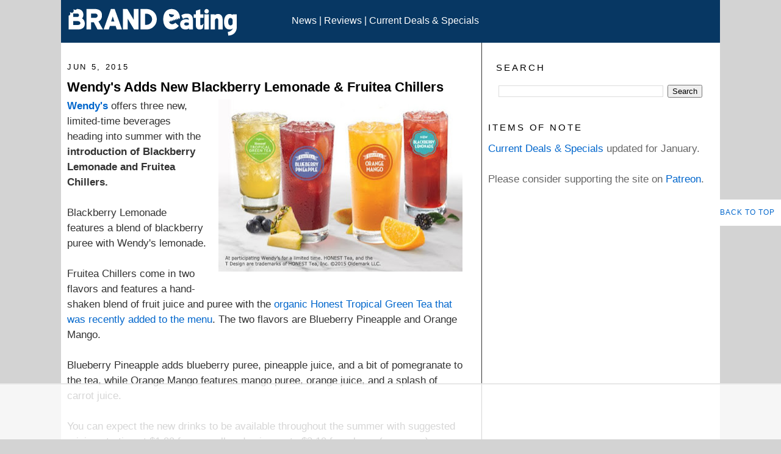

--- FILE ---
content_type: text/html
request_url: https://api.intentiq.com/profiles_engine/ProfilesEngineServlet?at=39&mi=10&dpi=936734067&pt=17&dpn=1&iiqidtype=2&iiqpcid=36ac46d3-89c8-4ced-998e-9b63e48bb7e7&iiqpciddate=1768829628941&pcid=38beda9f-2f88-4c2f-b63f-945f7892c6ca&idtype=3&gdpr=0&japs=false&jaesc=0&jafc=0&jaensc=0&jsver=0.33&testGroup=A&source=pbjs&ABTestingConfigurationSource=group&abtg=A&vrref=https%3A%2F%2Fwww.brandeating.com
body_size: 54
content:
{"abPercentage":97,"adt":1,"ct":2,"isOptedOut":false,"data":{"eids":[]},"dbsaved":"false","ls":true,"cttl":86400000,"abTestUuid":"g_8bc00848-afd1-4a3c-b31c-ef262980c2af","tc":9,"sid":-166025524}

--- FILE ---
content_type: text/html; charset=utf-8
request_url: https://www.google.com/recaptcha/api2/aframe
body_size: 268
content:
<!DOCTYPE HTML><html><head><meta http-equiv="content-type" content="text/html; charset=UTF-8"></head><body><script nonce="-KK79zd5nFmDeVzhzYMhfQ">/** Anti-fraud and anti-abuse applications only. See google.com/recaptcha */ try{var clients={'sodar':'https://pagead2.googlesyndication.com/pagead/sodar?'};window.addEventListener("message",function(a){try{if(a.source===window.parent){var b=JSON.parse(a.data);var c=clients[b['id']];if(c){var d=document.createElement('img');d.src=c+b['params']+'&rc='+(localStorage.getItem("rc::a")?sessionStorage.getItem("rc::b"):"");window.document.body.appendChild(d);sessionStorage.setItem("rc::e",parseInt(sessionStorage.getItem("rc::e")||0)+1);localStorage.setItem("rc::h",'1768829634723');}}}catch(b){}});window.parent.postMessage("_grecaptcha_ready", "*");}catch(b){}</script></body></html>

--- FILE ---
content_type: application/javascript; charset=UTF-8
request_url: https://brandeating.disqus.com/recent_comments_widget.js?num_items=7&hide_avatars=1&avatar_size=32&excerpt_length=50
body_size: 4706
content:


document.write(' \
<style type="text/css" media="screen">\
	 .dsq-widget ul.dsq-widget-list {\
	 padding: 0;\
	 margin: 0;\
	 text-align: left;\
	 }\
	 img.dsq-widget-avatar {\
	 width: 32px;\
	 height: 32px;\
	 border: 0px;\
	 margin: 0px;\
	 padding: 0px 3px 3px 0px;\
	 float: left;\
	 }\
	 a.dsq-widget-user {\
	 font-weight: bold;\
	 }\
	 a.dsq-widget-thread {\
	 font-weight: bold;\
	 }\
	 p.dsq-widget-meta {\
	 clear: both;\
	 font-size: 80%;\
	 padding: 0;\
	 margin: 0;\
	 }\
	 li.dsq-widget-item {\
	 margin: 15px 0;\
	 list-style-type: none;\
	 clear: both;\
	 }\
	 span.dsq-widget-clout {\
	 padding: 0 2px;\
	 background-color: #ff7300;\
	 color: #fff;\
	 }\
	 table.dsq-widget-horiz td {\
	 padding-right: 15px;\
	 }\
	 .dsq-widget-comment p {\
	 display: inline;\
	 }\
	 </style>\
	 <ul class="dsq-widget-list">\
	 <li class="dsq-widget-item">\
	 <a class="dsq-widget-user" href="https://disqus.com/by/catherinedoud/">Catherine Doud</a>\
	 <span class="dsq-widget-comment"><p>It\'s been years since I\'ve been in an...</p></span>\
	 <p class="dsq-widget-meta"><a href="https://www.brandeating.com/2026/01/applebees-new-o-m-cheese-burger.html">\
	 Applebee&#39;s Serves Up New O-M-Cheese Burger\
	 </a>&nbsp;&middot;&nbsp;<a href="https://www.brandeating.com/2026/01/applebees-new-o-m-cheese-burger.html#comment-6825737072">1 hour ago</a></p>\
	 </li>\
	 <li class="dsq-widget-item">\
	 <a class="dsq-widget-user" href="https://disqus.com/by/mortimerfreischreiber/">Mortimer Freischreiber</a>\
	 <span class="dsq-widget-comment"><p>My Dad and I went to Taco Bell on the 16th, and...</p></span>\
	 <p class="dsq-widget-meta"><a href="https://www.brandeating.com/2026/01/taco-bell-reveals-new-luxe-value-menu.html">\
	 Taco Bell Reveals New Luxe Value Menu\
	 </a>&nbsp;&middot;&nbsp;<a href="https://www.brandeating.com/2026/01/taco-bell-reveals-new-luxe-value-menu.html#comment-6825660618">8 hours ago</a></p>\
	 </li>\
	 <li class="dsq-widget-item">\
	 <a class="dsq-widget-user" href="https://disqus.com/by/mortimerfreischreiber/">Mortimer Freischreiber</a>\
	 <span class="dsq-widget-comment"><p>This is a great deal - the double smasher alone...</p></span>\
	 <p class="dsq-widget-meta"><a href="https://www.brandeating.com/2026/01/sonic-new-6-dollar-all-american-smasher-meal.html">\
	 Sonic Introduces New $6 All-American Smasher Meal\
	 </a>&nbsp;&middot;&nbsp;<a href="https://www.brandeating.com/2026/01/sonic-new-6-dollar-all-american-smasher-meal.html#comment-6825658971">8 hours ago</a></p>\
	 </li>\
	 <li class="dsq-widget-item">\
	 <a class="dsq-widget-user" href="https://disqus.com/by/luvdmb4eva/">Jelly Bean</a>\
	 <span class="dsq-widget-comment"><p>Yeah, a while back I mentioned to you that I...</p></span>\
	 <p class="dsq-widget-meta"><a href="https://www.brandeating.com/2026/01/taco-bell-reveals-new-luxe-value-menu.html">\
	 Taco Bell Reveals New Luxe Value Menu\
	 </a>&nbsp;&middot;&nbsp;<a href="https://www.brandeating.com/2026/01/taco-bell-reveals-new-luxe-value-menu.html#comment-6825656368">8 hours ago</a></p>\
	 </li>\
	 <li class="dsq-widget-item">\
	 <a class="dsq-widget-user" href="https://disqus.com/by/luvdmb4eva/">Jelly Bean</a>\
	 <span class="dsq-widget-comment"><p>Yeah I swear a side of refried beans, sorry,...</p></span>\
	 <p class="dsq-widget-meta"><a href="https://www.brandeating.com/2026/01/taco-bell-reveals-new-luxe-value-menu.html">\
	 Taco Bell Reveals New Luxe Value Menu\
	 </a>&nbsp;&middot;&nbsp;<a href="https://www.brandeating.com/2026/01/taco-bell-reveals-new-luxe-value-menu.html#comment-6825655990">8 hours ago</a></p>\
	 </li>\
	 <li class="dsq-widget-item">\
	 <a class="dsq-widget-user" href="https://disqus.com/by/luvdmb4eva/">Jelly Bean</a>\
	 <span class="dsq-widget-comment"><p>You can definitely order ahead, if it\'s...</p></span>\
	 <p class="dsq-widget-meta"><a href="https://www.brandeating.com/2026/01/taco-bell-reveals-new-luxe-value-menu.html">\
	 Taco Bell Reveals New Luxe Value Menu\
	 </a>&nbsp;&middot;&nbsp;<a href="https://www.brandeating.com/2026/01/taco-bell-reveals-new-luxe-value-menu.html#comment-6825655715">8 hours ago</a></p>\
	 </li>\
	 <li class="dsq-widget-item">\
	 <a class="dsq-widget-user" href="https://disqus.com/by/abrlcklnthewall/">Yambag Yahtzee</a>\
	 <span class="dsq-widget-comment"><p>Oh good, the regular stacked has been...</p></span>\
	 <p class="dsq-widget-meta"><a href="https://www.brandeating.com/2026/01/taco-bell-reveals-new-luxe-value-menu.html">\
	 Taco Bell Reveals New Luxe Value Menu\
	 </a>&nbsp;&middot;&nbsp;<a href="https://www.brandeating.com/2026/01/taco-bell-reveals-new-luxe-value-menu.html#comment-6825613038">11 hours ago</a></p>\
	 </li>\
	 </ul>\
');


--- FILE ---
content_type: text/plain; charset=UTF-8
request_url: https://at.teads.tv/fpc?analytics_tag_id=PUB_17002&tfpvi=&gdpr_consent=&gdpr_status=22&gdpr_reason=220&ccpa_consent=&sv=prebid-v1
body_size: 56
content:
MmUxYmQ3NzQtMWMzNi00ZDRjLWJlM2MtZGY5MmMyMTM5NjdiIzQtMQ==

--- FILE ---
content_type: text/plain
request_url: https://rtb.openx.net/openrtbb/prebidjs
body_size: -227
content:
{"id":"dbb63217-c62f-4ee2-bfda-1da97a4b357a","nbr":0}

--- FILE ---
content_type: text/plain; charset=utf-8
request_url: https://ads.adthrive.com/http-api/cv2
body_size: 9063
content:
{"om":["-xNi85QNX5k","00eoh6e0","00xbjwwl","02132f10-25b5-4fd8-b12f-fb989da05982","08qi6o59","0929nj63","09gi8e9q","0Io8g4mTQr4","0av741zl","0b0m8l4f","0bb78cxw","0fs6e2ri","0hly8ynw","0iyi1awv","0p7rptpw","0r6m6t7w","0sm4lr19","1","10011/3b4b6b88bd3ac925e26c33fe3d42d63d","10011/5c318b44790eeb5c8b638875dd699ce4","1006_199718016","1011_302_56233468","1011_302_56233470","1011_302_56233474","1011_302_56233491","1011_302_56233493","1011_302_56233497","1011_302_56233555","1011_302_56233559","1011_302_56233570","1011_302_56528046","1011_302_56528055","1011_302_56528061","1011_302_56528142","1011_302_56590597","1011_302_56590693","1011_302_56590708","1011_302_56862488","1011_302_56862491","1011_302_56982416","1011_302_56982418","1011_302_57035137","1011_302_57035192","1011_302_57035223","1011_302_57035325","1011_302_57051015","1028_8728253","10310289136970_462613276","10310289136970_462615833","10310289136970_462792722","10310289136970_462792978","10310289136970_462793306","10310289136970_491345434","10310289136970_491345701","10310289136970_559920874","10310289136970_593674671","10310289136970_686690145","10339421-5836009-0","10339426-5836008-0","10877374","10ua7afe","110_589451478355172056","11142692","11472967","11509227","11560071","11633448","1185:1610326628","1185:1610326728","11896988","11999803","12010080","12010084","12010088","12151247","12219632","12219633","12219634","124682_629","124684_172","124843_8","124844_20","124848_7","124853_7","12850755","12850756","12_74_18113653","1453468","1463327","14xoyqyz","1501804","1501806","1606221","1610326628","1610326728","16_703430542","16x7UEIxQu8","17_23487686","17_23487692","17_24104720","17_24525570","17_24632120","17_24696345","17_24766970","17_24767234","17_24767241","17_24767248","1891/84813","1891/84814","1dwefsfs","1ktgrre1","1zoin1vb","1zx7wzcw","201500255","202430_200_EAAYACog7t9UKc5iyzOXBU.xMcbVRrAuHeIU5IyS9qdlP9IeJGUyBMfW1N0_","202430_200_EAAYACogfp82etiOdza92P7KkqCzDPazG1s0NmTQfyLljZ.q7ScyBDr2wK8_","20421090_200_EAAYACogyy0RzHbkTBh30TNsrxZR28Ohi-3ey2rLnbQlrDDSVmQyBCEE070_","206_492063","206_501276","2132:42602352","2132:42602454","2132:45327624","2132:45361388","2132:45562715","2132:45737946","2132:45919811","2132:45999649","2132:46039509","2149:12151096","2149:12156461","2149:12160736","2179:579593739337040696","2179:585139266317201118","2179:587183202622605216","2179:588366512778827143","2179:588463996220411211","2179:588837179414603875","2179:588969843258627169","2179:589318202881681006","2179:590157627360862445","2179:591283456202345442","2179:594033992319641821","2249:614128746","2249:650628025","2249:650628516","2249:650662457","2249:657213025","2249:677340715","2249:689582307","2249:691910064","2249:691914577","2249:691925891","2249:703670433","2307:00eoh6e0","2307:09gi8e9q","2307:0b0m8l4f","2307:0hly8ynw","2307:0uyv1734","2307:14xoyqyz","2307:28u7c6ez","2307:2i8t2rx0","2307:74scwdnj","2307:76odrdws","2307:794di3me","2307:7cmeqmw8","2307:8w4klwi4","2307:9nex8xyd","2307:a7w365s6","2307:b3sqze11","2307:bj4kmsd6","2307:c1hsjx06","2307:c2d7ypnt","2307:cv2huqwc","2307:ddd2k10l","2307:e49ssopz","2307:enjhwz1z","2307:f2u8e0cj","2307:faia6gj7","2307:fmmrtnw7","2307:fphs0z2t","2307:g749lgab","2307:ge4000vb","2307:h0cw921b","2307:hc3zwvmz","2307:jd035jgw","2307:lp37a2wq","2307:min949in","2307:mrhupw06","2307:np9yfx64","2307:ocnesxs5","2307:q0nt8p8d","2307:ralux098","2307:rk5pkdan","2307:rrlikvt1","2307:rup4bwce","2307:s2ahu2ae","2307:tty470r7","2307:u2cc9kzv","2307:u3i8n6ef","2307:uk9x4xmh","2307:xc88kxs9","2307:xe7etvhg","2307:xm7xmowz","2307:yl0m4qvg","2307:zfexqyi5","2307:zui0lm52","23786257","24080387","2409_15064_70_85808987","2409_25495_176_CR52055522","2409_25495_176_CR52092919","2409_25495_176_CR52092920","2409_25495_176_CR52092921","2409_25495_176_CR52092923","2409_25495_176_CR52153849","2409_25495_176_CR52175340","2409_25495_176_CR52178315","2409_25495_176_CR52178316","2409_25495_176_CR52186411","2409_91366_409_216596","24598434","246453835","246638579","24694809","24694815","25048620","25_0l51bbpm","25_34tgtmqk","25_52qaclee","25_53v6aquw","25_87z6cimm","25_ctfvpw6w","25_kec2e1sf","25_sgaw7i5o","25_uf1w5du5","25_utberk8n","25_xz6af56d","2662_200562_8166427","2662_200562_8168475","2662_200562_8168520","2662_200562_8168537","2662_200562_8172720","2662_200562_8172741","2662_200562_8182931","2662_200562_8182933","2676:79096170","2676:80072827","2676:84578143","2676:85480675","2676:85480679","2711_15051_12151096","2711_64_11999803","2711_64_12156461","2715_9888_501276","2715_9888_549423","27832225","27s3hbtl","28925636","28929686","28933536","28u7c6ez","29102835","29402249","29414696","29414711","2974:8166422","2974:8168475","2974:8168476","2974:8168519","2974:8168520","2974:8168537","2974:8168539","2974:8168540","2974:8168581","2974:8168586","2974:8172720","2974:8172741","2974:8182931","2974:8182933","29_695879875","2eybxjpm","2hdl0sv1","2i8t2rx0","2qbp7g0b","2tAlke8JLD8Img5YutVv","3018/2c83a32ad2293482c65870d3b43a5633","306_24080387","306_24694809","306_24766984","306_24767538","308_125203_15","308_125204_11","31qdo7ks","32j56hnc","33476571","33605023","33iu1mcp","34182009","3470:2tAlke8JLD8Img5YutVv","3490:CR52055522","3490:CR52092920","3490:CR52092921","3490:CR52212685","3490:CR52212688","3490:CR52223710","3490:CR52223725","3490:CR52223939","34945989","34eys5wu","34tgtmqk","35715073","3636:6042834","3658_136236_fphs0z2t","3658_15032_5loeumqb","3658_15078_emgupcal","3658_151356_uk9x4xmh","3658_15936_0uyv1734","3658_18008_u2cc9kzv","3658_22898_T26278394","3658_249690_00eoh6e0","3658_582283_lu0m1szw","3658_582283_xe7etvhg","3658_603555_bj4kmsd6","3658_629625_wu5qr81l","36_46_11125455","36_46_11881007","36_46_11999803","36_46_12147059","3702_139777_24765461","3702_139777_24765466","3702_139777_24765477","3702_139777_24765529","3702_139777_24765544","3702_139777_24765548","381513943572","3822:23149016","38662114","39303316","39303318","393060517","39350186","39364467","39368822","3LMBEkP-wis","3eaf1109-306f-48da-a375-f4d0033f2605","3o6augn1","3tkh4kx1","3ws6ppdq","4083IP31KS13kontrolfreek_3c5c4","408698505","409_216326","409_216328","409_216364","409_216366","409_216384","409_216386","409_216387","409_216396","409_216398","409_216406","409_216408","409_216416","409_216496","409_216504","409_220338","409_220344","409_220346","409_223589","409_223599","409_225978","409_225980","409_225982","409_225983","409_225986","409_225987","409_225988","409_225990","409_225992","409_226312","409_226321","409_226322","409_226324","409_226326","409_226331","409_226332","409_226336","409_226342","409_226351","409_226354","409_226356","409_226370","409_227223","409_227224","409_227226","409_227235","409_228054","409_228059","409_228065","409_228077","409_228090","409_228348","409_228351","409_228354","409_228367","409_228381","409_228385","409_231798","42602454","43163361","43163373","43163404","43163411","43919974","43919984","43919985","43919986","43a7ptxe","43ij8vfd","45700999","457230188","458901553568","45astvre","462613276","46vbi2k4","47192068","485027845327","48877306","49039749","49123012","49123013","4941614","4947806","4959916","4972640","4fk9nxse","4qxmmgd2","4yevyu88","501276","501_76_f708abf8-97ff-459e-acea-dff5bfa9fd2a","507312421","51372355","51372397","521168","52136743","521_425_203499","521_425_203500","521_425_203501","521_425_203504","521_425_203505","521_425_203507","521_425_203509","521_425_203515","521_425_203518","521_425_203525","521_425_203526","521_425_203529","521_425_203534","521_425_203535","521_425_203536","521_425_203542","521_425_203543","521_425_203544","521_425_203613","521_425_203614","521_425_203615","521_425_203617","521_425_203620","521_425_203621","521_425_203623","521_425_203632","521_425_203633","521_425_203635","521_425_203636","521_425_203650","521_425_203651","521_425_203656","521_425_203663","521_425_203674","521_425_203675","521_425_203677","521_425_203681","521_425_203693","521_425_203695","521_425_203696","521_425_203700","521_425_203702","521_425_203703","521_425_203705","521_425_203706","521_425_203708","521_425_203729","521_425_203730","521_425_203731","521_425_203732","521_425_203733","521_425_203735","521_425_203736","521_425_203738","521_425_203740","521_425_203741","521_425_203742","521_425_203744","521_425_203745","521_425_203877","521_425_203878","521_425_203884","521_425_203885","521_425_203890","521_425_203892","521_425_203893","521_425_203900","521_425_203912","521_425_203917","521_425_203921","521_425_203928","521_425_203929","521_425_203938","521_425_203946","521_425_203952","521_425_203965","521_425_203969","521_425_203970","521_425_203973","521_425_203975","5316_139700_0156cb47-e633-4761-a0c6-0a21f4e0cf6d","5316_139700_09c5e2a6-47a5-417d-bb3b-2b2fb7fccd1e","5316_139700_21be1e8e-afd9-448a-b27e-bafba92b49b3","5316_139700_394cc695-3a27-454a-9e94-405d3f5a5e5d","5316_139700_4589264e-39c7-4b8f-ba35-5bd3dd2b4e3a","5316_139700_4d1cd346-a76c-4afb-b622-5399a9f93e76","5316_139700_54e609c2-e8cb-4af7-b2bc-73d51e96bd46","5316_139700_5546ab88-a7c9-405b-87de-64d5abc08339","5316_139700_605bf0fc-ade6-429c-b255-6b0f933df765","5316_139700_6aefc6d3-264a-439b-b013-75aa5c48e883","5316_139700_6c959581-703e-4900-a4be-657acf4c3182","5316_139700_70a96d16-dcff-4424-8552-7b604766cb80","5316_139700_72add4e5-77ac-450e-a737-601ca216e99a","5316_139700_76cc1210-8fb0-4395-b272-aa369e25ed01","5316_139700_7ffcb809-64ae-49c7-8224-e96d7c029938","5316_139700_87802704-bd5f-4076-a40b-71f359b6d7bf","5316_139700_892539b2-17b7-4110-9ce7-200203402aac","5316_139700_8f247a38-d651-4925-9883-c24f9c9285c0","5316_139700_90aab27a-4370-4a9f-a14a-99d421f43bcf","5316_139700_978023aa-d852-4627-8f12-684a08992060","5316_139700_9a3bafb0-c9ab-45f3-b86c-760a494d70d0","5316_139700_af6bd248-efcd-483e-b6e6-148c4b7b9c8a","5316_139700_b801ca60-9d5a-4262-8563-b7f8aef0484d","5316_139700_bd0b86af-29f5-418b-9bb4-3aa99ec783bd","5316_139700_cbda64c5-11d0-46f9-8941-2ca24d2911d8","5316_139700_cd438f6c-2c42-400f-9186-9e0019209194","5316_139700_cebab8a3-849f-4c71-9204-2195b7691600","5316_139700_d1a8183a-ff72-4a02-b603-603a608ad8c4","5316_139700_d1c1eb88-602b-4215-8262-8c798c294115","5316_139700_de0a26f2-c9e8-45e5-9ac3-efb5f9064703","5316_139700_e3299175-652d-4539-b65f-7e468b378aea","5316_139700_e3bec6f0-d5db-47c8-9c47-71e32e0abd19","5316_139700_e57da5d6-bc41-40d9-9688-87a11ae6ec85","5316_139700_ed348a34-02ad-403e-b9e0-10d36c592a09","5316_139700_f3c12291-f8d3-4d25-943d-01e8c782c5d7","5316_139700_f7be6964-9ad4-40ba-a38a-55794e229d11","5316_139700_fd97502e-2b85-4f6c-8c91-717ddf767abc","53osz248","53v6aquw","542854698","54639987","549423","55092222","5510:7ztkjhgq","5510:cymho2zs","5510:kecbwzbd","5510:ouycdkmq","5510:p0yfzusz","5510:uk9x4xmh","5510:x3nl5llg","55167461","55221385","553799","5563_66529_OADD2.10239402530587_1GDQ9HISWK1V8GZD7","5563_66529_OADD2.7284328140867_1QMTXCF8RUAKUSV9ZP","5563_66529_OADD2.7284328163393_196P936VYRAEYC7IJY","5563_66529_OADD2.7353040902703_13KLDS4Y16XT0RE5IS","5563_66529_OAIP.42b6cf446e6e28a6feded14340c6b528","5563_66529_OAIP.4d6d464aff0c47f3610f6841bcebd7f0","5563_66529_OAIP.9fe96f79334fc85c7f4f0d4e3e948900","5563_66529_OAIP.d540ea934248101dd4168581ea5252a0","55726194","557_409_216366","557_409_216396","557_409_216486","557_409_220139","557_409_220149","557_409_220159","557_409_220333","557_409_220336","557_409_220338","557_409_220343","557_409_220344","557_409_220346","557_409_220354","557_409_220364","557_409_223588","557_409_223589","557_409_223599","557_409_225987","557_409_225988","557_409_225990","557_409_225992","557_409_226311","557_409_226312","557_409_228054","557_409_228055","557_409_228059","557_409_228064","557_409_228065","557_409_228074","557_409_228077","557_409_228103","557_409_228105","557_409_228115","557_409_228116","557_409_228348","557_409_228349","557_409_228351","557_409_228354","557_409_228363","557_409_228380","557_409_235268","557_409_235543","557_409_235544","557_409_235548","558_93_33iu1mcp","558_93_a0oxacu8","55965333","56071098","560_74_18236235","560_74_18268075","560_74_18268083","560_74_18268131","560_74_18268139","560_74_18298265","560_74_18298345","56341213","56632487","56635908","56635945","56635955","56824595","57161236","5726507757","576777115309199355","58626147","587183202622605216","589289985696794383","593674671","59751535","59751572","59780474","59873208","59873222","59873223","59873224","59873230","59873231","5eduqghr","5ia3jbdy","5iujftaz","60105833","60146355","60618585","60618611","60638194","60728045","609577512","60f5a06w","61085224","61102880","61210708","61210719","6126589193","61281266","61456734","61538299","61543638","618576351","618653722","618876699","618980679","61900466","619089559","61916211","61916223","61916225","61916229","61932920","61932925","61932933","61932948","61932957","62019442","62019681","62019933","62187798","6226500969","6226505231","6226505239","6226508465","6226528671","6226530649","6226534791","6250_66552_1090191464","6250_66552_1112487743","6250_66552_1112688573","6250_66552_977401626","625317146","627225143","627227759","627290883","627301267","627309156","627309159","627506494","62799585","628015148","628086965","628153053","628223277","628360579","628360582","628444259","628444349","628444433","628444436","628444439","628456310","628456382","628622163","628622172","628622175","628622178","628622241","628622244","628622247","628622250","628683371","628687043","628687157","628687460","628687463","628803013","628841673","628990952","629007394","629009180","629167998","629168001","629168010","629168565","629171196","629171202","629234167","629255550","629350437","62946748","629488423","62977989","62978299","62978305","62981075","629817930","62987257","630137823","63065627","63088923","63088924","63088927","63088929","6329018","6365_61796_742174851279","6365_61796_784844652399","6365_61796_784880263591","6365_61796_784880274628","6365_61796_784880275657","6365_61796_785326944429","6365_61796_785326944648","6365_61796_785451798380","6365_61796_785452880867","6365_61796_790586041893","6365_61796_790703534099","6365_61796_790703534105","6365_61796_793303452475","651637446","651637459","651637461","651637462","6547_67916_1yZeot1LucNC24r0watd","6547_67916_lPs2ouA9W3E1sExvlTay","655883025","659216891404","66_dyflvr5nqvff8qlmj0gk","670_9916_559920770","670_9916_637681976","677887979","680_99480_464327579","680_99480_681349749","680_99480_685190937","680_99480_700109379","680_99480_700109389","680_99480_700109399","681349749","688070999","688078501","690_99485_1610326728","695872491","695879875","695879898","695879935","696314600","696332890","697189859","697189897","697189924","697189960","697189993","697189994","697190006","697190012","697190072","697525780","697525781","697525791","697876985","697876986","697876994","697876997","697876998","697876999","697877001","697893306","697893422","699183155","699812344","699812857","699813340","699824707","69ce49a7-f047-4597-9a94-96ce5b087f75","6hye09n0","6mj57yc0","6mrds7pc","700109383","700109389","700109399","701275734","701276081","701277925","701278089","701329605","701662445","702397981","702759138","702759408","702759441","702759712","703930635","704692932","704890663","70_85444958","70_85954259","712170113165","720334075192","723758178853","729896476495","732469721921","7354_111700_86509222","7354_111700_86509226","7354_138543_85444712","7354_138543_85807320","74243_74_18268077","74243_74_18268078","74243_74_18268083","7485157536842081534","74_559920874","74scwdnj","779628197996","786935973586","792862812604","79482212","79482219","794di3me","7969_149355_42602454","7969_149355_44283562","7969_149355_45327622","7969_149355_45327624","7969_149355_45737946","7cmeqmw8","7mohkjUvB6I","7pmot6qj","7qIE6HPltrY","7qevw67b","7sf7w6kh","7vlmjnq0","80070391","80072814","80072819","80072827","80072862","80072883","80ec5mhd","8152859","8152878","8152879","8154361","8154363","8166427","8168473","8168539","8172728","8172731","8172734","8172740","8172741","8182933","8341_230731_587183202622605216","83443827","83448040","83448049","83557708","84578111","84578122","84578144","85444959","85444966","85480675","85480688","85480726","85943196","85943197","85943199","85954280","86470584","86470621","86470702","86509222","86509226","86509228","86509229","86509230","86888335","8ax1f5n9","8fdfc014","8orkh93v","8w4klwi4","9057/0328842c8f1d017570ede5c97267f40d","9057/211d1f0fa71d1a58cabee51f2180e38f","9057/37a3ff30354283181bfb9fb2ec2f8f75","9057/9ced2f4f99ea397df0e0f394c2806693","90_12219634","90zjqu77","91950570","91950640","97_8152879","9BcNG7s8HnFZ4mQ30ek0","9krcxphu","9nex8xyd","9r15vock","9rvsrrn1","9t6gmxuz","9vtd24w4","BaBhqnc09QPXBGLm0CF6","E8gwJoXQrNX8PRib3nnR","FC8Gv9lZIb0","HFN_IsGowZU","KAq4g1l50Ncp9HalYRFL","SNpgHAYXVc2o9xxOV2na","YM34v0D1p1g","YlnVIl2d84o","a0oxacu8","a566o9hb","a7351838-cfc8-49a8-9c7c-443a473bd38f","a7w365s6","a9rnhyzc","abhu2o6t","ag5h5euo","ajbyfzx8","axw5pt53","b3sqze11","b41rck4a","b90cwbcd","bhcgvwxj","bj2984kmsd6","bj4kmsd6","bmvwlypm","bn278v80","bpecuyjx","bpwmigtk","bu0fzuks","bzp9la1n","c1dt8zmk","c1hsjx06","c25t9p0u","c2d7ypnt","c4f1ef31-0626-4e83-b593-f0b2f7f7d750","cd40m5wq","ce7bo7ga","cegbqxs1","cki44jrm","cpn7gwek","cqant14y","cr-96xuyi3ru8rm","cr-96xuyi3tu9xg","cr-97pzzgzrubqk","cr-97y25lzsubqk","cr-98xywk4tubxf","cr-9hxzbqc08jrgv2","cr-Bitc7n_p9iw__vat__49i_k_6v6_h_jce2vm6d_U5356gokm","cr-a9s2xf8vubwj","cr-a9s2xgzrubwj","cr-aaqt0k1vubwj","cr-aav22g0qubwj","cr-aav22g0subwj","cr-aav22g0wubwj","cr-aav22g2rubwj","cr-aav22g2tubwj","cr-aavwye0pubwj","cr-aawz2m3vubwj","cr-aawz2m4uubwj","cr-aawz2m7xubwj","cr-aawz3f0wubwj","cr-aawz3f2tubwj","cr-aawz3f3qubwj","cr-aawz3f3uubwj","cr-aawz3f3xubwj","cr-aawz3f3yubwj","cr-aawz3i2qubwj","cr-bai9pzp9ubwe","cr-dbs04e7qx7tmu","cr-dby2yd7wx7tmu","cr-f6puwm2w27tf1","cr-g7wv3f7qvft","cr-gaqt1_k4quarey7qntt","cr-h6q46o706lrgv2","cr-kz4ol95lu9vd","cr-kz4ol95lubwe","cr-nv6lwc1iu9vd","cr-okttwdu0ubwe","cr-sk1vaer4u9vd","cr-sk1vaer4ubwe","cr-yow2qpavuatj","cr223-9cqtzf5wverhx5","ctfvpw6w","cv2982huqwc","cv2huqwc","cymho2zs","czt3qxxp","d8ijy7f2","d8xpzwgq","daw00eve","ddd2k10l","de66hk0y","dft15s69","dg2WmFvzosE","dif1fgsg","dttupnse","dwghal43","e2c76his","e38qsvko","e406ilcq","eb9vjo1r","eiqtrsdn","ekck35lf","emgupcal","emhpbido","emkmky49","extremereach_creative_76559239","f2u8e0cj","f9zmsi7x","faia6gj7","fdujxvyb","feueU8m1y4Y","fjp0ceax","fmbxvfw0","fmmrtnw7","fp298hs0z2t","fphs0z2t","g3tr58j9","g4iapksj","g5egxitt","g749lgab","g7t6s6ge","ge2984kwk32","ge4000vb","ge4kwk32","gjzld5ne","gnm8sidp","h0cw921b","h828fwf4","hauz7f6h","hc3zwvmz","heb21q1u","heyp82hb","hf9ak5dg","homyiq6b","hqz7anxg","hzonbdnu","i2aglcoy","i8q65k6g","i90isgt0","i9b8es34","iaqttatc","idh8o9qc","j39smngx","j4r0agpc","j5l7lkp9","jaz5omfl","jci9uj40","jd035jgw","jonxsolf","k5lnzw20","k6mxdk4o","kU_dP_euqa0","kecbwzbd","kk5768bd","kniwm2we","ksrdc5dk","kv2blzf2","kwj8z3gi","kxcowe3b","kz8629zd","l1keero7","l2j3rq3s","l2zwpdg7","lc298408s2k","lc408s2k","ll8m2pwk","llejctn7","lp37a2wq","lu0m1szw","lz23iixx","m3wzasds","m4xt6ckm","m9tz4e6u","min949in","mmr74uc4","mne39gsk","mnzinbrt","mqj8o5pz","mtsc0nih","mxap5x44","mxccm4gg","n3egwnq7","nbvrcj42","ndestypq","nfucnkws","np9yfx64","nrlkfmof","nrs1hc5n","nv0uqrqm","nv5uhf1y","o54qvth1","o5xj653n","o705c5j6","ocnesxs5","oe31iwxh","ofoon6ir","okem47bb","ot91zbhz","ouycdkmq","pi2986u4hm4","po1pucm2","pte4wl23","q0298nt8p8d","q0nt8p8d","q9plh3qd","qen3mj4l","qffuo3l3","qqvgscdx","qts6c5p3","quk7w53j","r68ur1og","ralux098","riaslz7g","rk5pkdan","rmttmrq8","rr8j1gh9","rrlikvt1","rup4bwce","rxj4b6nw","s2ahu2ae","s4s41bit","sg42112aw7i5o","sk4ge5lf","sslkianq","sttgj0wj","sv0m4r3Kfm0lsVrXuhZg","t52988zjs8i","t5kb9pme","t73gfjqn","ta3n09df","tsf8xzNEHyI","u0txqi6z","u2cc9kzv","u3i8n6ef","ubykfntq","uf7vbcrs","ujqkqtnh","uk9x4xmh","ut298hwjnbu","utberk8n","uy5wm2fg","v1oc480x","v4rfqxto","v9k6m2b0","vbivoyo6","vnc30v3n","vqccoh59","vqqwz0z3","w15c67ad","w5et7cv9","w8CHPvDNtmj9ysk435xp","waryafvp","wgs30pcg","wix9gxm5","wt0wmo2s","wu5qr81l","wuozwRl5Kw582Wl002Bq","ww9yxw2a","wxfnrapl","x21s451d","x3nl5llg","xdaezn6y","xe2987etvhg","xe7etvhg","xjq9sbpc","xm7xmowz","xswz6rio","xtxa8s2d","xwhet1qh","y51tr986","yl9likui","yq5t5meg","yxvw3how","z4ptnka9","z8hcebyi","z8p3j18i","zaiy3lqy","zf298exqyi5","zfexqyi5","zibvsmsx","zmri9v9c","zui0lm52","zvdz58bk","zxl8as7s","7979132","7979135"],"pmp":[],"adomains":["1md.org","a4g.com","about.bugmd.com","acelauncher.com","adameve.com","adelion.com","adp3.net","advenuedsp.com","aibidauction.com","aibidsrv.com","akusoli.com","allofmpls.org","arkeero.net","ato.mx","avazutracking.net","avid-ad-server.com","avid-adserver.com","avidadserver.com","aztracking.net","bc-sys.com","bcc-ads.com","bidderrtb.com","bidscube.com","bizzclick.com","bkserving.com","bksn.se","brightmountainads.com","bucksense.io","bugmd.com","ca.iqos.com","capitaloneshopping.com","cdn.dsptr.com","clarifion.com","clean.peebuster.com","cotosen.com","cs.money","cwkuki.com","dallasnews.com","dcntr-ads.com","decenterads.com","derila-ergo.com","dhgate.com","dhs.gov","digitaladsystems.com","displate.com","doyour.bid","dspbox.io","envisionx.co","ezmob.com","fla-keys.com","fmlabsonline.com","g123.jp","g2trk.com","gadgetslaboratory.com","gadmobe.com","getbugmd.com","goodtoknowthis.com","gov.il","grosvenorcasinos.com","guard.io","hero-wars.com","holts.com","howto5.io","http://bookstofilm.com/","http://countingmypennies.com/","http://fabpop.net/","http://folkaly.com/","http://gameswaka.com/","http://gowdr.com/","http://gratefulfinance.com/","http://outliermodel.com/","http://profitor.com/","http://tenfactorialrocks.com/","http://vovviral.com/","https://instantbuzz.net/","https://www.royalcaribbean.com/","ice.gov","imprdom.com","justanswer.com","liverrenew.com","longhornsnuff.com","lovehoney.com","lowerjointpain.com","lymphsystemsupport.com","meccabingo.com","media-servers.net","medimops.de","miniretornaveis.com","mobuppsrtb.com","motionspots.com","mygrizzly.com","myiq.com","myrocky.ca","national-lottery.co.uk","nbliver360.com","ndc.ajillionmax.com","nibblr-ai.com","niutux.com","nordicspirit.co.uk","notify.nuviad.com","notify.oxonux.com","own-imp.vrtzads.com","paperela.com","paradisestays.site","parasiterelief.com","peta.org","pfm.ninja","photoshelter.com","pixel.metanetwork.mobi","pixel.valo.ai","plannedparenthood.org","plf1.net","plt7.com","pltfrm.click","printwithwave.co","privacymodeweb.com","rangeusa.com","readywind.com","reklambids.com","ri.psdwc.com","royalcaribbean.com","royalcaribbean.com.au","rtb-adeclipse.io","rtb-direct.com","rtb.adx1.com","rtb.kds.media","rtb.reklambid.com","rtb.reklamdsp.com","rtb.rklmstr.com","rtbadtrading.com","rtbsbengine.com","rtbtradein.com","saba.com.mx","safevirus.info","securevid.co","seedtag.com","servedby.revive-adserver.net","shift.com","simple.life","smrt-view.com","swissklip.com","taboola.com","tel-aviv.gov.il","temu.com","theoceanac.com","track-bid.com","trackingintegral.com","trading-rtbg.com","trkbid.com","truthfinder.com","unoadsrv.com","usconcealedcarry.com","uuidksinc.net","vabilitytech.com","vashoot.com","vegogarden.com","viewtemplates.com","votervoice.net","vuse.com","waardex.com","wapstart.ru","wayvia.com","wdc.go2trk.com","weareplannedparenthood.org","webtradingspot.com","www.royalcaribbean.com","xapads.com","xiaflex.com","yourchamilia.com"]}

--- FILE ---
content_type: text/plain
request_url: https://rtb.openx.net/openrtbb/prebidjs
body_size: -227
content:
{"id":"1aa5ea58-dc97-4343-96ec-621eed13d1de","nbr":0}

--- FILE ---
content_type: text/plain
request_url: https://rtb.openx.net/openrtbb/prebidjs
body_size: -227
content:
{"id":"bbf13a03-121e-420d-9d39-743b11d0c698","nbr":0}

--- FILE ---
content_type: text/plain
request_url: https://rtb.openx.net/openrtbb/prebidjs
body_size: -227
content:
{"id":"d8a57b68-fe7b-4c84-9817-f33e3ce50814","nbr":0}

--- FILE ---
content_type: text/plain
request_url: https://rtb.openx.net/openrtbb/prebidjs
body_size: -227
content:
{"id":"9a59e66d-7409-4c73-957a-bf7a99120714","nbr":0}

--- FILE ---
content_type: text/plain
request_url: https://rtb.openx.net/openrtbb/prebidjs
body_size: -85
content:
{"id":"b329569f-7df0-4429-84e0-107bae39ef4d","nbr":0}